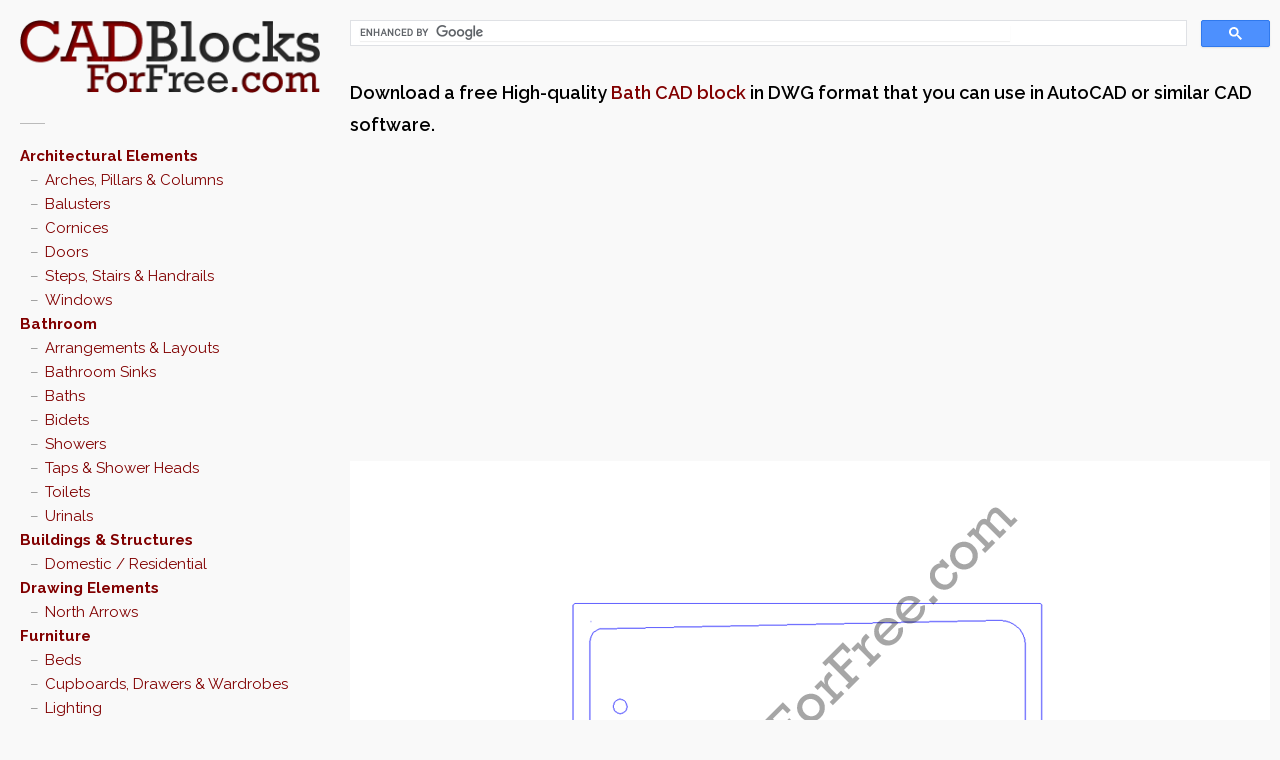

--- FILE ---
content_type: text/html; charset=UTF-8
request_url: https://www.cadblocksforfree.com/bathroom/CADBLOCKSFORFREE0003459/
body_size: 11535
content:

<!DOCTYPE html>

<html lang="en-GB"
	prefix="og: https://ogp.me/ns#" >
<head>
	<meta charset="UTF-8" />
	<meta name="viewport" content="width=device-width, initial-scale=1" />
	
	<link rel="pingback" href="" />
	
		<!-- All in One SEO 4.0.18 -->
		<title>Bath | Free AutoCAD block in DWG</title>
		<link rel="canonical" href="https://www.cadblocksforfree.com/bathroom/CADBLOCKSFORFREE0003459/" />
		<meta property="og:site_name" content="CAD Blocks For Free" />
		<meta property="og:type" content="article" />
		<meta property="og:title" content="Bath | Free AutoCAD block in DWG" />
		<meta property="og:url" content="https://www.cadblocksforfree.com/bathroom/CADBLOCKSFORFREE0003459/" />
		<meta property="og:image" content="https://www.cadblocksforfree.com/wp-content/uploads/CADBLOCKSFORFREE0003459.png" />
		<meta property="og:image:secure_url" content="https://www.cadblocksforfree.com/wp-content/uploads/CADBLOCKSFORFREE0003459.png" />
		<meta property="og:image:width" content="500" />
		<meta property="og:image:height" content="500" />
		<meta property="article:published_time" content="2012-05-12T12:21:13Z" />
		<meta property="article:modified_time" content="2015-12-16T15:14:55Z" />
		<meta property="twitter:card" content="summary" />
		<meta property="twitter:site" content="@CADBlcksForFree" />
		<meta property="twitter:domain" content="www.cadblocksforfree.com" />
		<meta property="twitter:title" content="Bath | Free AutoCAD block in DWG" />
		<meta property="twitter:image" content="https://www.cadblocksforfree.com/wp-content/uploads/CADBLOCKSFORFREE0003459.png" />
		<!-- All in One SEO -->

<link rel='dns-prefetch' href='//ajax.googleapis.com' />
<link rel='dns-prefetch' href='//fonts.googleapis.com' />
<link rel='dns-prefetch' href='//stackpath.bootstrapcdn.com' />
<link rel="alternate" title="oEmbed (JSON)" type="application/json+oembed" href="https://www.cadblocksforfree.com/wp-json/oembed/1.0/embed?url=https%3A%2F%2Fwww.cadblocksforfree.com%2Fbathroom%2FCADBLOCKSFORFREE0003459%2F" />
<link rel="alternate" title="oEmbed (XML)" type="text/xml+oembed" href="https://www.cadblocksforfree.com/wp-json/oembed/1.0/embed?url=https%3A%2F%2Fwww.cadblocksforfree.com%2Fbathroom%2FCADBLOCKSFORFREE0003459%2F&#038;format=xml" />
<style id='wp-img-auto-sizes-contain-inline-css' type='text/css'>
img:is([sizes=auto i],[sizes^="auto," i]){contain-intrinsic-size:3000px 1500px}
/*# sourceURL=wp-img-auto-sizes-contain-inline-css */
</style>
<link rel='stylesheet' id='dlm-frontend-css' href='https://www.cadblocksforfree.com/wp-content/plugins/download-monitor/assets/css/frontend.css?ver=6.9' type='text/css' media='all' />
<link rel='stylesheet' id='style-css' href='https://www.cadblocksforfree.com/wp-content/themes/wpex-pronto/style.css?ver=6.9' type='text/css' media='all' />
<link rel='stylesheet' id='raleway-google-font-css' href='https://fonts.googleapis.com/css?family=Raleway%3A400%2C300%2C500%2C600%2C700&#038;ver=6.9' type='text/css' media='all' />
<link rel='stylesheet' id='font-awesome-css' href='https://stackpath.bootstrapcdn.com/font-awesome/4.7.0/css/font-awesome.min.css?ver=6.9' type='text/css' media='all' />
<script type="text/javascript" src="//ajax.googleapis.com/ajax/libs/jquery/3.7.1/jquery.min.js?ver=3.7.1" id="jquery-js"></script>
<link rel="https://api.w.org/" href="https://www.cadblocksforfree.com/wp-json/" /><link rel="alternate" title="JSON" type="application/json" href="https://www.cadblocksforfree.com/wp-json/wp/v2/posts/36617" /><link rel='shortlink' href='https://www.cadblocksforfree.com/?p=36617' />
<!-- Google tag (gtag.js) -->
<script async src="https://www.googletagmanager.com/gtag/js?id=G-128VVWZP67"></script>
<script>
  window.dataLayer = window.dataLayer || [];
  function gtag(){dataLayer.push(arguments);}
  gtag('js', new Date());

  gtag('config', 'G-128VVWZP67');
</script><!--[if IE]><link rel="stylesheet" type="text/css" href="https://www.cadblocksforfree.com/wp-content/themes/wpex-pronto/css/ie.css" media="screen" /><![endif]--><!--[if IE 8]><link rel="stylesheet" type="text/css" href="https://www.cadblocksforfree.com/wp-content/themes/wpex-pronto/css/ancient-ie.css" media="screen" /><![endif]--><!--[if lt IE 9]><script src="http://html5shim.googlecode.com/svn/trunk/html5.js"></script><script src="http://css3-mediaqueries-js.googlecode.com/svn/trunk/css3-mediaqueries.js"></script><![endif]--><link rel="icon" href="https://www.cadblocksforfree.com/wp-content/uploads/apple-touch-icon-114x114.png" sizes="32x32" />
<link rel="icon" href="https://www.cadblocksforfree.com/wp-content/uploads/apple-touch-icon-114x114.png" sizes="192x192" />
<link rel="apple-touch-icon" href="https://www.cadblocksforfree.com/wp-content/uploads/apple-touch-icon-114x114.png" />
<meta name="msapplication-TileImage" content="https://www.cadblocksforfree.com/wp-content/uploads/apple-touch-icon-114x114.png" />
		<style type="text/css" id="wp-custom-css">
			

/* CORE */
.clearfix:after {
	visibility: hidden;
	display: block;
	font-size: 0;
	content: " ";
	clear: both;
	height: 0;
}

.clearfix {
	display: inline-block;
}

/* start commented backslash hack */
* html .clearfix {
	height: 1%;
}

.clearfix {
	display: block;
}

/* close commented backslash hack */
/* TAG CLOUD */
.tagcloud a {
	background: #990000;
}

/* SIDEBAR */
header#masthead {
	margin: 0;
}

.sidebar-box {
	margin-bottom: 0;
}

.sidebar-box:before {
	background: 0;
	margin: 30px 0 0;
}

/* PAGE: HOME PAGE */
.loop-entry-img-link > img {
	width: 75%;
	margin: auto;
}

/* PAGE: POST */
#post-thumbnail {
	background-color: #FFFFFF;
}

#post-thumbnail img {
	/* width: 100%; */
	/* max-width: none; */
	height: auto;
	display: block;
	margin: auto;
}

.post-tags a {
	color: #810000;
	display: inline-block;
	float: none;
	margin: 0;
	background: 0;
	border: 0;
/*line-height: 1.4em;*/
/* width: auto; */
	font-size: 110%;
	padding: 0;
	border-radius: 0;
	box-shadow: none;
	text-transform: uppercase;
}

.single-nav a {
	font-family: 'Helvetica Neue', Arial, Helvetica, sans-serif !important;
	color: #444;
	font-size: 11px;
	font-weight: bold;
	line-height: 1.4em;
	padding: 6px 10px;
	width: auto;
}

.single-nav-left.col, .single-nav-right.col {
	margin: 0;
}

.single-nav-left, .single-nav-right {
	display: block;
	background: #F5F5F5;
	background: -webkit-gradient(linear,left bottom,left top,from(#F5F5F5),to(#FFF)), #FFF;
	background: -moz-linear-gradient(90deg,#F5F5F5 0%,#FFF 100%), #FFF;
	border: 1px solid #bbb;
	padding: 6px 10px;
	width: auto;
	border-radius: 3px;
	box-shadow: 0 1px 2px rgba(0,0,0,0.1);
}

.single-meta a {
	color: #810000;
}

.single-meta a:visited {
	color: #810000;
}

/* MOBILE */
#toggle-btn {
	background-color: #990000;
}

/* CUSTOM */
.cbff-explainer {
	font-weight: 600;
	font-size: 1.25em;
}

.download-button small, .download-button {
    word-break: break-all;
}

.info-box {
  width: 100%;
  color: #666;
  background: #ffffff;
  border: 1px solid #ddd;
  display: block;
  margin: 20px 0;
	padding: 0;
}

.info-box h1 {
	margin-top: 10px;
	padding: 0 10px;
}

.info-box p {
	padding: 0 10px;
}

.info-box a {
  text-decoration: underline;	
}
		</style>
			
<script async src="//pagead2.googlesyndication.com/pagead/js/adsbygoogle.js"></script>
<script>
  (adsbygoogle = window.adsbygoogle || []).push({
    google_ad_client: "ca-pub-5629769610382312",
    enable_page_level_ads: true
  });
</script> 
	


<!-- InMobi Choice. Consent Manager Tag v3.0 (for TCF 2.2) -->
<script type="text/javascript" async=true>
(function() {
  var host = window.location.hostname;
  var element = document.createElement('script');
  var firstScript = document.getElementsByTagName('script')[0];
  var url = 'https://cmp.inmobi.com'
    .concat('/choice/', 'bBeZ8fw7gQWcs', '/', host, '/choice.js?tag_version=V3');
  var uspTries = 0;
  var uspTriesLimit = 3;
  element.async = true;
  element.type = 'text/javascript';
  element.src = url;

  firstScript.parentNode.insertBefore(element, firstScript);

  function makeStub() {
    var TCF_LOCATOR_NAME = '__tcfapiLocator';
    var queue = [];
    var win = window;
    var cmpFrame;

    function addFrame() {
      var doc = win.document;
      var otherCMP = !!(win.frames[TCF_LOCATOR_NAME]);

      if (!otherCMP) {
        if (doc.body) {
          var iframe = doc.createElement('iframe');

          iframe.style.cssText = 'display:none';
          iframe.name = TCF_LOCATOR_NAME;
          doc.body.appendChild(iframe);
        } else {
          setTimeout(addFrame, 5);
        }
      }
      return !otherCMP;
    }

    function tcfAPIHandler() {
      var gdprApplies;
      var args = arguments;

      if (!args.length) {
        return queue;
      } else if (args[0] === 'setGdprApplies') {
        if (
          args.length > 3 &&
          args[2] === 2 &&
          typeof args[3] === 'boolean'
        ) {
          gdprApplies = args[3];
          if (typeof args[2] === 'function') {
            args[2]('set', true);
          }
        }
      } else if (args[0] === 'ping') {
        var retr = {
          gdprApplies: gdprApplies,
          cmpLoaded: false,
          cmpStatus: 'stub'
        };

        if (typeof args[2] === 'function') {
          args[2](retr);
        }
      } else {
        if(args[0] === 'init' && typeof args[3] === 'object') {
          args[3] = Object.assign(args[3], { tag_version: 'V3' });
        }
        queue.push(args);
      }
    }

    function postMessageEventHandler(event) {
      var msgIsString = typeof event.data === 'string';
      var json = {};

      try {
        if (msgIsString) {
          json = JSON.parse(event.data);
        } else {
          json = event.data;
        }
      } catch (ignore) {}

      var payload = json.__tcfapiCall;

      if (payload) {
        window.__tcfapi(
          payload.command,
          payload.version,
          function(retValue, success) {
            var returnMsg = {
              __tcfapiReturn: {
                returnValue: retValue,
                success: success,
                callId: payload.callId
              }
            };
            if (msgIsString) {
              returnMsg = JSON.stringify(returnMsg);
            }
            if (event && event.source && event.source.postMessage) {
              event.source.postMessage(returnMsg, '*');
            }
          },
          payload.parameter
        );
      }
    }

    while (win) {
      try {
        if (win.frames[TCF_LOCATOR_NAME]) {
          cmpFrame = win;
          break;
        }
      } catch (ignore) {}

      if (win === window.top) {
        break;
      }
      win = win.parent;
    }
    if (!cmpFrame) {
      addFrame();
      win.__tcfapi = tcfAPIHandler;
      win.addEventListener('message', postMessageEventHandler, false);
    }
  };

  makeStub();

  function makeGppStub() {
    const CMP_ID = 10;
    const SUPPORTED_APIS = [
      '2:tcfeuv2',
      '6:uspv1',
      '7:usnatv1',
      '8:usca',
      '9:usvav1',
      '10:uscov1',
      '11:usutv1',
      '12:usctv1'
    ];

    window.__gpp_addFrame = function (n) {
      if (!window.frames[n]) {
        if (document.body) {
          var i = document.createElement("iframe");
          i.style.cssText = "display:none";
          i.name = n;
          document.body.appendChild(i);
        } else {
          window.setTimeout(window.__gpp_addFrame, 10, n);
        }
      }
    };
    window.__gpp_stub = function () {
      var b = arguments;
      __gpp.queue = __gpp.queue || [];
      __gpp.events = __gpp.events || [];

      if (!b.length || (b.length == 1 && b[0] == "queue")) {
        return __gpp.queue;
      }

      if (b.length == 1 && b[0] == "events") {
        return __gpp.events;
      }

      var cmd = b[0];
      var clb = b.length > 1 ? b[1] : null;
      var par = b.length > 2 ? b[2] : null;
      if (cmd === "ping") {
        clb(
          {
            gppVersion: "1.1", // must be “Version.Subversion”, current: “1.1”
            cmpStatus: "stub", // possible values: stub, loading, loaded, error
            cmpDisplayStatus: "hidden", // possible values: hidden, visible, disabled
            signalStatus: "not ready", // possible values: not ready, ready
            supportedAPIs: SUPPORTED_APIS, // list of supported APIs
            cmpId: CMP_ID, // IAB assigned CMP ID, may be 0 during stub/loading
            sectionList: [],
            applicableSections: [-1],
            gppString: "",
            parsedSections: {},
          },
          true
        );
      } else if (cmd === "addEventListener") {
        if (!("lastId" in __gpp)) {
          __gpp.lastId = 0;
        }
        __gpp.lastId++;
        var lnr = __gpp.lastId;
        __gpp.events.push({
          id: lnr,
          callback: clb,
          parameter: par,
        });
        clb(
          {
            eventName: "listenerRegistered",
            listenerId: lnr, // Registered ID of the listener
            data: true, // positive signal
            pingData: {
              gppVersion: "1.1", // must be “Version.Subversion”, current: “1.1”
              cmpStatus: "stub", // possible values: stub, loading, loaded, error
              cmpDisplayStatus: "hidden", // possible values: hidden, visible, disabled
              signalStatus: "not ready", // possible values: not ready, ready
              supportedAPIs: SUPPORTED_APIS, // list of supported APIs
              cmpId: CMP_ID, // list of supported APIs
              sectionList: [],
              applicableSections: [-1],
              gppString: "",
              parsedSections: {},
            },
          },
          true
        );
      } else if (cmd === "removeEventListener") {
        var success = false;
        for (var i = 0; i < __gpp.events.length; i++) {
          if (__gpp.events[i].id == par) {
            __gpp.events.splice(i, 1);
            success = true;
            break;
          }
        }
        clb(
          {
            eventName: "listenerRemoved",
            listenerId: par, // Registered ID of the listener
            data: success, // status info
            pingData: {
              gppVersion: "1.1", // must be “Version.Subversion”, current: “1.1”
              cmpStatus: "stub", // possible values: stub, loading, loaded, error
              cmpDisplayStatus: "hidden", // possible values: hidden, visible, disabled
              signalStatus: "not ready", // possible values: not ready, ready
              supportedAPIs: SUPPORTED_APIS, // list of supported APIs
              cmpId: CMP_ID, // CMP ID
              sectionList: [],
              applicableSections: [-1],
              gppString: "",
              parsedSections: {},
            },
          },
          true
        );
      } else if (cmd === "hasSection") {
        clb(false, true);
      } else if (cmd === "getSection" || cmd === "getField") {
        clb(null, true);
      }
      //queue all other commands
      else {
        __gpp.queue.push([].slice.apply(b));
      }
    };
    window.__gpp_msghandler = function (event) {
      var msgIsString = typeof event.data === "string";
      try {
        var json = msgIsString ? JSON.parse(event.data) : event.data;
      } catch (e) {
        var json = null;
      }
      if (typeof json === "object" && json !== null && "__gppCall" in json) {
        var i = json.__gppCall;
        window.__gpp(
          i.command,
          function (retValue, success) {
            var returnMsg = {
              __gppReturn: {
                returnValue: retValue,
                success: success,
                callId: i.callId,
              },
            };
            event.source.postMessage(msgIsString ? JSON.stringify(returnMsg) : returnMsg, "*");
          },
          "parameter" in i ? i.parameter : null,
          "version" in i ? i.version : "1.1"
        );
      }
    };
    if (!("__gpp" in window) || typeof window.__gpp !== "function") {
      window.__gpp = window.__gpp_stub;
      window.addEventListener("message", window.__gpp_msghandler, false);
      window.__gpp_addFrame("__gppLocator");
    }
  };

  makeGppStub();

  var uspStubFunction = function() {
    var arg = arguments;
    if (typeof window.__uspapi !== uspStubFunction) {
      setTimeout(function() {
        if (typeof window.__uspapi !== 'undefined') {
          window.__uspapi.apply(window.__uspapi, arg);
        }
      }, 500);
    }
  };

  var checkIfUspIsReady = function() {
    uspTries++;
    if (window.__uspapi === uspStubFunction && uspTries < uspTriesLimit) {
      console.warn('USP is not accessible');
    } else {
      clearInterval(uspInterval);
    }
  };

  if (typeof window.__uspapi === 'undefined') {
    window.__uspapi = uspStubFunction;
    var uspInterval = setInterval(checkIfUspIsReady, 6000);
  }
})();
</script>
<!-- End InMobi Choice. Consent Manager Tag v3.0 (for TCF 2.2) -->



<script async="async" src="//cdn.orangeclickmedia.com/tech/libs/ocm_iab_compliance.js"></script>
<script data-cmp-src="//cdn.orangeclickmedia.com/tech/cadblocksforfree.com/ocm.js" async="async"></script>
<script async="async" data-cmp-src="//securepubads.g.doubleclick.net/tag/js/gpt.js"></script>
<script>
  var googletag = googletag || {};
  googletag.cmd = googletag.cmd || [];
</script>

<script>
  googletag.cmd.push(function() {
  	
	var article = googletag.sizeMapping()
    .addSize([0, 0], [[300, 600],[300, 250]])
    .addSize([340,0], [[300, 600],[336, 280],[300, 250]])
    .addSize([768, 0], [[336, 280],[300, 250]])
    .addSize([1024, 0],[[336, 280],[300, 250]])
    .build();
	
	googletag.defineSlot('/75351959,22671045682/cadblocksforfree.com/article1', [[300,600],[336,280],[300,250]], 'article1').defineSizeMapping(article).addService(googletag.pubads());
	googletag.defineSlot('/75351959,22671045682/cadblocksforfree.com/article2', [[300,600],[336,280],[300,250]], 'article2').defineSizeMapping(article).addService(googletag.pubads());
	
	googletag.pubads().collapseEmptyDivs();
	googletag.pubads().setCentering(true);
	googletag.pubads().disableInitialLoad();
	googletag.pubads().enableSingleRequest();
    googletag.enableServices();
	
  });
</script>

    
    

    
</head>
<!-- Begin Body -->
<body class="wp-singular post-template-default single single-post postid-36617 single-format-standard wp-theme-wpex-pronto body">

	<div id="wrap" class="container clr">
		<div class="container-left clr">
		<header id="masthead" class="site-header clr" role="banner">
			<div class="logo">
									<a href="https://www.cadblocksforfree.com/" title="CAD Blocks For Free" rel="home"><img src="https://www.cadblocksforfree.com/wp-content/uploads/CAD-Blocks-for-Free-logo.png" alt="" /></a>
							</div><!-- .logo -->
		</header><!-- .header -->
		<a href="javascript: void(0)" id="toggle-btn"><i class="fa fa-bars"></i></a>
		<div id="toggle-wrap" class="clr">
			<div id="navbar" class="navbar clr">
				<nav id="site-navigation" class="navigation main-navigation clr" role="navigation">
					<div class="menu-tieredcategories-container"><ul id="menu-tieredcategories" class="nav-menu dropdown-menu"><li id="menu-item-43692" class="menu-item menu-item-type-taxonomy menu-item-object-category menu-item-has-children menu-item-43692"><a href="https://www.cadblocksforfree.com/category/architectural-elements/">Architectural Elements</a>
<ul class="sub-menu">
	<li id="menu-item-43693" class="menu-item menu-item-type-taxonomy menu-item-object-category menu-item-43693"><a href="https://www.cadblocksforfree.com/category/architectural-elements/arches-pillars-and-columns/">Arches, Pillars &#038; Columns</a></li>
	<li id="menu-item-43694" class="menu-item menu-item-type-taxonomy menu-item-object-category menu-item-43694"><a href="https://www.cadblocksforfree.com/category/architectural-elements/balusters/">Balusters</a></li>
	<li id="menu-item-43695" class="menu-item menu-item-type-taxonomy menu-item-object-category menu-item-43695"><a href="https://www.cadblocksforfree.com/category/architectural-elements/cornices/">Cornices</a></li>
	<li id="menu-item-43696" class="menu-item menu-item-type-taxonomy menu-item-object-category menu-item-43696"><a href="https://www.cadblocksforfree.com/category/architectural-elements/doors/">Doors</a></li>
	<li id="menu-item-43731" class="menu-item menu-item-type-taxonomy menu-item-object-category menu-item-43731"><a href="https://www.cadblocksforfree.com/category/architectural-elements/steps-stairs-and-handrails/">Steps, Stairs &#038; Handrails</a></li>
	<li id="menu-item-43732" class="menu-item menu-item-type-taxonomy menu-item-object-category menu-item-43732"><a href="https://www.cadblocksforfree.com/category/architectural-elements/windows/">Windows</a></li>
</ul>
</li>
<li id="menu-item-43697" class="menu-item menu-item-type-taxonomy menu-item-object-category current-post-ancestor current-menu-parent current-post-parent menu-item-has-children menu-item-43697"><a href="https://www.cadblocksforfree.com/category/bathroom/">Bathroom</a>
<ul class="sub-menu">
	<li id="menu-item-43698" class="menu-item menu-item-type-taxonomy menu-item-object-category menu-item-43698"><a href="https://www.cadblocksforfree.com/category/bathroom/arrangements-and-layouts/">Arrangements &#038; Layouts</a></li>
	<li id="menu-item-43699" class="menu-item menu-item-type-taxonomy menu-item-object-category menu-item-43699"><a href="https://www.cadblocksforfree.com/category/bathroom/bathroom-sinks/">Bathroom Sinks</a></li>
	<li id="menu-item-43700" class="menu-item menu-item-type-taxonomy menu-item-object-category current-post-ancestor current-menu-parent current-post-parent menu-item-43700"><a href="https://www.cadblocksforfree.com/category/bathroom/baths/">Baths</a></li>
	<li id="menu-item-43701" class="menu-item menu-item-type-taxonomy menu-item-object-category menu-item-43701"><a href="https://www.cadblocksforfree.com/category/bathroom/bidets/">Bidets</a></li>
	<li id="menu-item-43733" class="menu-item menu-item-type-taxonomy menu-item-object-category menu-item-43733"><a href="https://www.cadblocksforfree.com/category/bathroom/showers/">Showers</a></li>
	<li id="menu-item-43734" class="menu-item menu-item-type-taxonomy menu-item-object-category menu-item-43734"><a href="https://www.cadblocksforfree.com/category/bathroom/taps-and-shower-heads/">Taps &#038; Shower Heads</a></li>
	<li id="menu-item-43735" class="menu-item menu-item-type-taxonomy menu-item-object-category menu-item-43735"><a href="https://www.cadblocksforfree.com/category/bathroom/toilets/">Toilets</a></li>
	<li id="menu-item-43736" class="menu-item menu-item-type-taxonomy menu-item-object-category menu-item-43736"><a href="https://www.cadblocksforfree.com/category/bathroom/urinals/">Urinals</a></li>
</ul>
</li>
<li id="menu-item-43702" class="menu-item menu-item-type-taxonomy menu-item-object-category menu-item-has-children menu-item-43702"><a href="https://www.cadblocksforfree.com/category/buildings-and-structures/">Buildings &#038; Structures</a>
<ul class="sub-menu">
	<li id="menu-item-43703" class="menu-item menu-item-type-taxonomy menu-item-object-category menu-item-43703"><a href="https://www.cadblocksforfree.com/category/buildings-and-structures/domestic-residential/">Domestic / Residential</a></li>
</ul>
</li>
<li id="menu-item-43704" class="menu-item menu-item-type-taxonomy menu-item-object-category menu-item-has-children menu-item-43704"><a href="https://www.cadblocksforfree.com/category/drawing-elements/">Drawing Elements</a>
<ul class="sub-menu">
	<li id="menu-item-43705" class="menu-item menu-item-type-taxonomy menu-item-object-category menu-item-43705"><a href="https://www.cadblocksforfree.com/category/drawing-elements/north-arrows/">North Arrows</a></li>
</ul>
</li>
<li id="menu-item-43706" class="menu-item menu-item-type-taxonomy menu-item-object-category menu-item-has-children menu-item-43706"><a href="https://www.cadblocksforfree.com/category/furniture/">Furniture</a>
<ul class="sub-menu">
	<li id="menu-item-43707" class="menu-item menu-item-type-taxonomy menu-item-object-category menu-item-43707"><a href="https://www.cadblocksforfree.com/category/furniture/beds/">Beds</a></li>
	<li id="menu-item-43708" class="menu-item menu-item-type-taxonomy menu-item-object-category menu-item-43708"><a href="https://www.cadblocksforfree.com/category/furniture/cupboards-drawers-and-wardrobes/">Cupboards, Drawers &#038; Wardrobes</a></li>
	<li id="menu-item-43709" class="menu-item menu-item-type-taxonomy menu-item-object-category menu-item-43709"><a href="https://www.cadblocksforfree.com/category/furniture/lighting/">Lighting</a></li>
	<li id="menu-item-43737" class="menu-item menu-item-type-taxonomy menu-item-object-category menu-item-43737"><a href="https://www.cadblocksforfree.com/category/furniture/rugs-and-carpeting/">Rugs &#038; Carpeting</a></li>
	<li id="menu-item-43738" class="menu-item menu-item-type-taxonomy menu-item-object-category menu-item-43738"><a href="https://www.cadblocksforfree.com/category/furniture/seating/">Seating</a></li>
	<li id="menu-item-43739" class="menu-item menu-item-type-taxonomy menu-item-object-category menu-item-43739"><a href="https://www.cadblocksforfree.com/category/furniture/shelving/">Shelving</a></li>
	<li id="menu-item-43740" class="menu-item menu-item-type-taxonomy menu-item-object-category menu-item-43740"><a href="https://www.cadblocksforfree.com/category/furniture/tables/">Tables</a></li>
	<li id="menu-item-43741" class="menu-item menu-item-type-taxonomy menu-item-object-category menu-item-43741"><a href="https://www.cadblocksforfree.com/category/furniture/tables-and-desks-with-seating/">Tables &#038; Desks with Seating</a></li>
</ul>
</li>
<li id="menu-item-43710" class="menu-item menu-item-type-taxonomy menu-item-object-category menu-item-has-children menu-item-43710"><a href="https://www.cadblocksforfree.com/category/kitchen-and-utility-room/">Kitchen &#038; Utility Room</a>
<ul class="sub-menu">
	<li id="menu-item-43711" class="menu-item menu-item-type-taxonomy menu-item-object-category menu-item-43711"><a href="https://www.cadblocksforfree.com/category/kitchen-and-utility-room/kitchen-appliances/">Kitchen Appliances</a></li>
	<li id="menu-item-43712" class="menu-item menu-item-type-taxonomy menu-item-object-category menu-item-43712"><a href="https://www.cadblocksforfree.com/category/kitchen-and-utility-room/kitchensinks/">Kitchen Sinks</a></li>
	<li id="menu-item-43742" class="menu-item menu-item-type-taxonomy menu-item-object-category menu-item-43742"><a href="https://www.cadblocksforfree.com/category/kitchen-and-utility-room/taps-faucets/">Taps / Faucets</a></li>
</ul>
</li>
<li id="menu-item-43713" class="menu-item menu-item-type-taxonomy menu-item-object-category menu-item-has-children menu-item-43713"><a href="https://www.cadblocksforfree.com/category/landscaping-and-garden/">Landscaping &#038; Garden</a>
<ul class="sub-menu">
	<li id="menu-item-43714" class="menu-item menu-item-type-taxonomy menu-item-object-category menu-item-43714"><a href="https://www.cadblocksforfree.com/category/landscaping-and-garden/fences-gates-and-walls/">Fences, Gates &#038; Walls</a></li>
	<li id="menu-item-43715" class="menu-item menu-item-type-taxonomy menu-item-object-category menu-item-43715"><a href="https://www.cadblocksforfree.com/category/landscaping-and-garden/garden-ornaments/">Garden Ornaments</a></li>
	<li id="menu-item-43716" class="menu-item menu-item-type-taxonomy menu-item-object-category menu-item-43716"><a href="https://www.cadblocksforfree.com/category/landscaping-and-garden/gate-wall-finials/">Gate / Wall Finials</a></li>
	<li id="menu-item-43743" class="menu-item menu-item-type-taxonomy menu-item-object-category menu-item-43743"><a href="https://www.cadblocksforfree.com/category/landscaping-and-garden/trees-shrubs-plants-and-flowers/">Trees, Shrubs, Plants &#038; Flowers</a></li>
</ul>
</li>
<li id="menu-item-43717" class="menu-item menu-item-type-taxonomy menu-item-object-category menu-item-has-children menu-item-43717"><a href="https://www.cadblocksforfree.com/category/people-and-animals/">People &#038; Animals</a>
<ul class="sub-menu">
	<li id="menu-item-43718" class="menu-item menu-item-type-taxonomy menu-item-object-category menu-item-43718"><a href="https://www.cadblocksforfree.com/category/people-and-animals/animals/">Animals</a></li>
	<li id="menu-item-43719" class="menu-item menu-item-type-taxonomy menu-item-object-category menu-item-43719"><a href="https://www.cadblocksforfree.com/category/people-and-animals/famous-faces/">Famous Faces</a></li>
	<li id="menu-item-43720" class="menu-item menu-item-type-taxonomy menu-item-object-category menu-item-43720"><a href="https://www.cadblocksforfree.com/category/people-and-animals/people/">People</a></li>
</ul>
</li>
<li id="menu-item-43721" class="menu-item menu-item-type-taxonomy menu-item-object-category menu-item-has-children menu-item-43721"><a href="https://www.cadblocksforfree.com/category/roads-and-highways/">Roads &#038; Highways</a>
<ul class="sub-menu">
	<li id="menu-item-43722" class="menu-item menu-item-type-taxonomy menu-item-object-category menu-item-43722"><a href="https://www.cadblocksforfree.com/category/roads-and-highways/road-signs-uk/">Road Signs (UK)</a></li>
</ul>
</li>
<li id="menu-item-43723" class="menu-item menu-item-type-taxonomy menu-item-object-category menu-item-has-children menu-item-43723"><a href="https://www.cadblocksforfree.com/category/sports-and-recreation/">Sports &#038; Recreation</a>
<ul class="sub-menu">
	<li id="menu-item-43744" class="menu-item menu-item-type-taxonomy menu-item-object-category menu-item-43744"><a href="https://www.cadblocksforfree.com/category/sports-and-recreation/10-pin-bowling/">10-Pin Bowling</a></li>
	<li id="menu-item-43745" class="menu-item menu-item-type-taxonomy menu-item-object-category menu-item-43745"><a href="https://www.cadblocksforfree.com/category/sports-and-recreation/air-hockey/">Air Hockey</a></li>
	<li id="menu-item-43746" class="menu-item menu-item-type-taxonomy menu-item-object-category menu-item-43746"><a href="https://www.cadblocksforfree.com/category/sports-and-recreation/athletics/">Athletics</a></li>
	<li id="menu-item-43747" class="menu-item menu-item-type-taxonomy menu-item-object-category menu-item-43747"><a href="https://www.cadblocksforfree.com/category/sports-and-recreation/badminton/">Badminton</a></li>
	<li id="menu-item-43748" class="menu-item menu-item-type-taxonomy menu-item-object-category menu-item-43748"><a href="https://www.cadblocksforfree.com/category/sports-and-recreation/baseball/">Baseball</a></li>
	<li id="menu-item-43749" class="menu-item menu-item-type-taxonomy menu-item-object-category menu-item-43749"><a href="https://www.cadblocksforfree.com/category/sports-and-recreation/basketball/">Basketball</a></li>
	<li id="menu-item-43750" class="menu-item menu-item-type-taxonomy menu-item-object-category menu-item-43750"><a href="https://www.cadblocksforfree.com/category/sports-and-recreation/beach-volleyball/">Beach Volleyball</a></li>
	<li id="menu-item-43751" class="menu-item menu-item-type-taxonomy menu-item-object-category menu-item-43751"><a href="https://www.cadblocksforfree.com/category/sports-and-recreation/books/">Books</a></li>
	<li id="menu-item-43752" class="menu-item menu-item-type-taxonomy menu-item-object-category menu-item-43752"><a href="https://www.cadblocksforfree.com/category/sports-and-recreation/football-american/">Football (American)</a></li>
	<li id="menu-item-43753" class="menu-item menu-item-type-taxonomy menu-item-object-category menu-item-43753"><a href="https://www.cadblocksforfree.com/category/sports-and-recreation/football-soccer/">Football (Soccer)</a></li>
	<li id="menu-item-43754" class="menu-item menu-item-type-taxonomy menu-item-object-category menu-item-43754"><a href="https://www.cadblocksforfree.com/category/sports-and-recreation/gym-equipment/">Gym Equipment</a></li>
	<li id="menu-item-43755" class="menu-item menu-item-type-taxonomy menu-item-object-category menu-item-43755"><a href="https://www.cadblocksforfree.com/category/sports-and-recreation/hockey/">Hockey</a></li>
	<li id="menu-item-43756" class="menu-item menu-item-type-taxonomy menu-item-object-category menu-item-43756"><a href="https://www.cadblocksforfree.com/category/sports-and-recreation/netball/">Netball</a></li>
	<li id="menu-item-43724" class="menu-item menu-item-type-taxonomy menu-item-object-category menu-item-43724"><a href="https://www.cadblocksforfree.com/category/sports-and-recreation/swimming-pools/">Swimming Pools</a></li>
</ul>
</li>
<li id="menu-item-43725" class="menu-item menu-item-type-taxonomy menu-item-object-category menu-item-has-children menu-item-43725"><a href="https://www.cadblocksforfree.com/category/structural-elements/">Structural Elements</a>
<ul class="sub-menu">
	<li id="menu-item-43726" class="menu-item menu-item-type-taxonomy menu-item-object-category menu-item-43726"><a href="https://www.cadblocksforfree.com/category/structural-elements/structural-steel/">Structural Steel</a></li>
</ul>
</li>
<li id="menu-item-43727" class="menu-item menu-item-type-taxonomy menu-item-object-category menu-item-has-children menu-item-43727"><a href="https://www.cadblocksforfree.com/category/transportation/">Transportation</a>
<ul class="sub-menu">
	<li id="menu-item-43757" class="menu-item menu-item-type-taxonomy menu-item-object-category menu-item-43757"><a href="https://www.cadblocksforfree.com/category/transportation/aircraft/">Aircraft</a></li>
	<li id="menu-item-43758" class="menu-item menu-item-type-taxonomy menu-item-object-category menu-item-43758"><a href="https://www.cadblocksforfree.com/category/transportation/bicycles-and-motorcycles/">Bicycles &#038; Motorcycles</a></li>
	<li id="menu-item-43759" class="menu-item menu-item-type-taxonomy menu-item-object-category menu-item-43759"><a href="https://www.cadblocksforfree.com/category/transportation/boats-and-watercraft/">Boats &#038; Watercraft</a></li>
	<li id="menu-item-43760" class="menu-item menu-item-type-taxonomy menu-item-object-category menu-item-43760"><a href="https://www.cadblocksforfree.com/category/transportation/buses-and-coaches/">Buses &#038; Coaches</a></li>
	<li id="menu-item-43761" class="menu-item menu-item-type-taxonomy menu-item-object-category menu-item-43761"><a href="https://www.cadblocksforfree.com/category/transportation/car/">Car</a></li>
	<li id="menu-item-43762" class="menu-item menu-item-type-taxonomy menu-item-object-category menu-item-43762"><a href="https://www.cadblocksforfree.com/category/transportation/construction-and-utility-plant-and-vehicles/">Construction &#038; Utility: Plant &#038; Vehicles</a></li>
	<li id="menu-item-43728" class="menu-item menu-item-type-taxonomy menu-item-object-category menu-item-43728"><a href="https://www.cadblocksforfree.com/category/transportation/suvs-and-4wds/">SUVs &#038; 4WDs</a></li>
	<li id="menu-item-43729" class="menu-item menu-item-type-taxonomy menu-item-object-category menu-item-43729"><a href="https://www.cadblocksforfree.com/category/transportation/trucks-lorries/">Trucks / Lorries</a></li>
	<li id="menu-item-43730" class="menu-item menu-item-type-taxonomy menu-item-object-category menu-item-43730"><a href="https://www.cadblocksforfree.com/category/transportation/vans-and-pickups/">Vans &#038; Pick-Ups</a></li>
</ul>
</li>
</ul></div>				</nav><!-- #site-navigation -->
			</div><!-- #navbar -->
					</div><!--#toogle-wrap -->
	</div><!-- .left-container clr -->
	<div id="main" class="container-right site-main row clr fitvids">
	
	<div style="margin: 0 0 20px 0;">
	<script async src='https://cse.google.com/cse.js?cx=partner-pub-5629769610382312:1858026948'></script><div class="gcse-searchbox-only"></div>
	</div>

    
    <h2>
    Download a free High-quality <a href="https://www.cadblocksforfree.com/bathroom/CADBLOCKSFORFREE0003459/">Bath CAD block</a> in DWG format that you can use in AutoCAD or similar CAD software.
    </h2>

<div style="margin: 0 0 20px 0;">
  <center>	
  
<script async src="https://pagead2.googlesyndication.com/pagead/js/adsbygoogle.js"></script>
<!-- cadblocks_responsive_LINKS_horizontal_CAD_top-header_replaced -->
<ins class="adsbygoogle"
     style="display:block"
     data-ad-client="ca-pub-5629769610382312"
     data-ad-slot="2412346043"
     data-ad-format="auto"
     data-full-width-responsive="true"></ins>
<script>
     (adsbygoogle = window.adsbygoogle || []).push({});
</script>

  </center>
</div>

					<div id="post-thumbnail" class="clearfix">





<div style="margin: auto;"> 			<img src="https://www.cadblocksforfree.com/wp-content/uploads/CADBLOCKSFORFREE0003459.png" alt="Bath" />
</div>

		</div><!-- #post-thumbnail -->
			<div id="primary" class="content-area clr">
		<div id="content" class="site-content boxed" role="main">
			<header class="post-header" style="text-align: center;">
				<h1 class="post-header-title">Bath</h1>
				<ul class="single-meta clr" style="text-align: center; display: inline-block;">
																<li><i class="fa fa-folder-open"></i><a href="https://www.cadblocksforfree.com/category/bathroom/" rel="category tag">Bathroom</a> / <a href="https://www.cadblocksforfree.com/category/bathroom/baths/" rel="category tag">Baths</a></li>
															
							<!--<div class="post-tags clr">GEOMETRY: <a href="https://www.cadblocksforfree.com/tag/2d-plan/" rel="tag">2D Plan</a></div>-->
				<li>Geometry: <a href="https://www.cadblocksforfree.com/tag/2d-plan/" rel="tag">2D Plan</a></li>			
				</ul><!-- .meta -->
				
<div style="margin: 25px 0;">
  <center>	
  
<script async src="https://pagead2.googlesyndication.com/pagead/js/adsbygoogle.js"></script>
<!-- cadblocks_responsive_square_CAD_middle -->
<ins class="adsbygoogle"
     style="display:block"
     data-ad-client="ca-pub-5629769610382312"
     data-ad-slot="3812368330"
     data-ad-format="auto"
     data-full-width-responsive="true"></ins>
<script>
     (adsbygoogle = window.adsbygoogle || []).push({});
</script>


  </center>
</div>				
                <!-- <div class="meta"></div> -->
			</header><!-- .post-header -->
			<article class="entry clr">
				<p><a class="aligncenter download-button" href="https://www.cadblocksforfree.com/downloads/19003/" rel="nofollow">
		Download &ldquo;CADBLOCKSFORFREE0003459.dwg&rdquo;		<small>CADBLOCKSFORFREE0003459.dwg &ndash; Downloaded 47 times &ndash; 51 KB</small>
	</a></p>

<p>Download a free High-quality <a href="https://www.cadblocksforfree.com/bathroom/CADBLOCKSFORFREE0003459/">Bath CAD block</a> in DWG format in <em>2D Plan</em> view which you can use in AutoCAD or similar CAD software. Below you will find more CAD blocks from the "<a href="https://www.cadblocksforfree.com/category/bathroom/baths/">Baths</a>" category, or you might want to check more designs from the "<a href="https://www.cadblocksforfree.com/category/bathroom/">Bathroom</a>" category.
</p>
<div style="margin: 10px 0;">
  <center>

<!-- /75351959/cadblocksforfree.com/article1 -->
<div id='article1'>
<script>
googletag.cmd.push(function() { googletag.display('article1'); });
</script>
</div>  

  </center>
</div>  
	
    <div id="related_posts"><h2>Related CAD Blocks</h2>
    <ul>
        <li style="display: inline-block; border: 1px solid #ddd; max-width: 230px; margin: 0 16px 16px 0;">
           <div class="relatedthumb">
	        <a href="https://www.cadblocksforfree.com/bathroom/CADBLOCKSFORFREE0001439/" title="Bath"><img fetchpriority="high" decoding="async" width="240" height="240" src="https://www.cadblocksforfree.com/wp-content/uploads/CADBLOCKSFORFREE0001439-240x240.png" class="attachment-thumbnail size-thumbnail wp-post-image" alt="" srcset="https://www.cadblocksforfree.com/wp-content/uploads/CADBLOCKSFORFREE0001439-240x240.png 240w, https://www.cadblocksforfree.com/wp-content/uploads/CADBLOCKSFORFREE0001439-300x300.png 300w, https://www.cadblocksforfree.com/wp-content/uploads/CADBLOCKSFORFREE0001439-230x230.png 230w, https://www.cadblocksforfree.com/wp-content/uploads/CADBLOCKSFORFREE0001439-150x150.png 150w, https://www.cadblocksforfree.com/wp-content/uploads/CADBLOCKSFORFREE0001439.png 500w" sizes="(max-width: 240px) 100vw, 240px" /></a>
       	   </div>
       	   <div style="text-align: center; font-weight: bold;"><a href="https://www.cadblocksforfree.com/bathroom/CADBLOCKSFORFREE0001439/" title="Bath">Bath</a></div>	
        </li>
        <li style="display: inline-block; border: 1px solid #ddd; max-width: 230px; margin: 0 16px 16px 0;">
           <div class="relatedthumb">
	        <a href="https://www.cadblocksforfree.com/bathroom/CADBLOCKSFORFREE0003469/" title="Bath"><img decoding="async" width="240" height="240" src="https://www.cadblocksforfree.com/wp-content/uploads/CADBLOCKSFORFREE0003469-240x240.png" class="attachment-thumbnail size-thumbnail wp-post-image" alt="" srcset="https://www.cadblocksforfree.com/wp-content/uploads/CADBLOCKSFORFREE0003469-240x240.png 240w, https://www.cadblocksforfree.com/wp-content/uploads/CADBLOCKSFORFREE0003469-300x300.png 300w, https://www.cadblocksforfree.com/wp-content/uploads/CADBLOCKSFORFREE0003469-230x230.png 230w, https://www.cadblocksforfree.com/wp-content/uploads/CADBLOCKSFORFREE0003469-150x150.png 150w, https://www.cadblocksforfree.com/wp-content/uploads/CADBLOCKSFORFREE0003469.png 500w" sizes="(max-width: 240px) 100vw, 240px" /></a>
       	   </div>
       	   <div style="text-align: center; font-weight: bold;"><a href="https://www.cadblocksforfree.com/bathroom/CADBLOCKSFORFREE0003469/" title="Bath">Bath</a></div>	
        </li>
        <li style="display: inline-block; border: 1px solid #ddd; max-width: 230px; margin: 0 16px 16px 0;">
           <div class="relatedthumb">
	        <a href="https://www.cadblocksforfree.com/bathroom/CADBLOCKSFORFREE0001438/" title="Bath"><img decoding="async" width="240" height="240" src="https://www.cadblocksforfree.com/wp-content/uploads/CADBLOCKSFORFREE0001438-240x240.png" class="attachment-thumbnail size-thumbnail wp-post-image" alt="" srcset="https://www.cadblocksforfree.com/wp-content/uploads/CADBLOCKSFORFREE0001438-240x240.png 240w, https://www.cadblocksforfree.com/wp-content/uploads/CADBLOCKSFORFREE0001438-300x300.png 300w, https://www.cadblocksforfree.com/wp-content/uploads/CADBLOCKSFORFREE0001438-230x230.png 230w, https://www.cadblocksforfree.com/wp-content/uploads/CADBLOCKSFORFREE0001438-150x150.png 150w, https://www.cadblocksforfree.com/wp-content/uploads/CADBLOCKSFORFREE0001438.png 500w" sizes="(max-width: 240px) 100vw, 240px" /></a>
       	   </div>
       	   <div style="text-align: center; font-weight: bold;"><a href="https://www.cadblocksforfree.com/bathroom/CADBLOCKSFORFREE0001438/" title="Bath">Bath</a></div>	
        </li>
        <li style="display: inline-block; border: 1px solid #ddd; max-width: 230px; margin: 0 16px 16px 0;">
           <div class="relatedthumb">
	        <a href="https://www.cadblocksforfree.com/bathroom/CADBLOCKSFORFREE0001440/" title="Bath"><img loading="lazy" decoding="async" width="240" height="240" src="https://www.cadblocksforfree.com/wp-content/uploads/CADBLOCKSFORFREE0001440-240x240.png" class="attachment-thumbnail size-thumbnail wp-post-image" alt="" srcset="https://www.cadblocksforfree.com/wp-content/uploads/CADBLOCKSFORFREE0001440-240x240.png 240w, https://www.cadblocksforfree.com/wp-content/uploads/CADBLOCKSFORFREE0001440-300x300.png 300w, https://www.cadblocksforfree.com/wp-content/uploads/CADBLOCKSFORFREE0001440-230x230.png 230w, https://www.cadblocksforfree.com/wp-content/uploads/CADBLOCKSFORFREE0001440-150x150.png 150w, https://www.cadblocksforfree.com/wp-content/uploads/CADBLOCKSFORFREE0001440.png 500w" sizes="auto, (max-width: 240px) 100vw, 240px" /></a>
       	   </div>
       	   <div style="text-align: center; font-weight: bold;"><a href="https://www.cadblocksforfree.com/bathroom/CADBLOCKSFORFREE0001440/" title="Bath">Bath</a></div>	
        </li>
        <li style="display: inline-block; border: 1px solid #ddd; max-width: 230px; margin: 0 16px 16px 0;">
           <div class="relatedthumb">
	        <a href="https://www.cadblocksforfree.com/bathroom/CADBLOCKSFORFREE0003398/" title="Bath"><img loading="lazy" decoding="async" width="240" height="240" src="https://www.cadblocksforfree.com/wp-content/uploads/CADBLOCKSFORFREE0003398-240x240.png" class="attachment-thumbnail size-thumbnail wp-post-image" alt="" srcset="https://www.cadblocksforfree.com/wp-content/uploads/CADBLOCKSFORFREE0003398-240x240.png 240w, https://www.cadblocksforfree.com/wp-content/uploads/CADBLOCKSFORFREE0003398-300x300.png 300w, https://www.cadblocksforfree.com/wp-content/uploads/CADBLOCKSFORFREE0003398-230x230.png 230w, https://www.cadblocksforfree.com/wp-content/uploads/CADBLOCKSFORFREE0003398-150x150.png 150w, https://www.cadblocksforfree.com/wp-content/uploads/CADBLOCKSFORFREE0003398.png 500w" sizes="auto, (max-width: 240px) 100vw, 240px" /></a>
       	   </div>
       	   <div style="text-align: center; font-weight: bold;"><a href="https://www.cadblocksforfree.com/bathroom/CADBLOCKSFORFREE0003398/" title="Bath">Bath</a></div>	
        </li>
        <li style="display: inline-block; border: 1px solid #ddd; max-width: 230px; margin: 0 16px 16px 0;">
           <div class="relatedthumb">
	        <a href="https://www.cadblocksforfree.com/bathroom/CADBLOCKSFORFREE0001441/" title="Bath"><img loading="lazy" decoding="async" width="240" height="240" src="https://www.cadblocksforfree.com/wp-content/uploads/CADBLOCKSFORFREE0001441-240x240.png" class="attachment-thumbnail size-thumbnail wp-post-image" alt="" srcset="https://www.cadblocksforfree.com/wp-content/uploads/CADBLOCKSFORFREE0001441-240x240.png 240w, https://www.cadblocksforfree.com/wp-content/uploads/CADBLOCKSFORFREE0001441-300x300.png 300w, https://www.cadblocksforfree.com/wp-content/uploads/CADBLOCKSFORFREE0001441-230x230.png 230w, https://www.cadblocksforfree.com/wp-content/uploads/CADBLOCKSFORFREE0001441-150x150.png 150w, https://www.cadblocksforfree.com/wp-content/uploads/CADBLOCKSFORFREE0001441.png 500w" sizes="auto, (max-width: 240px) 100vw, 240px" /></a>
       	   </div>
       	   <div style="text-align: center; font-weight: bold;"><a href="https://www.cadblocksforfree.com/bathroom/CADBLOCKSFORFREE0001441/" title="Bath">Bath</a></div>	
        </li>
    </ul>
    </div>
<div class="boxpromo">
<a target="_blank" rel="nofollow" href="https://www.cadmode.com/get-guide/?utm_source=cadblocksforfree&utm_medium=referral&utm_campaign=cad-block-book-image"><img loading="lazy" decoding="async" class="alignleft wp-image-43980 size-thumbnail" src="https://www.cadblocksforfree.com/wp-content/uploads/101-cad-exerices-book-cover-161x240.png" alt="" width="161" height="240" srcset="https://www.cadblocksforfree.com/wp-content/uploads/101-cad-exerices-book-cover-161x240.png 161w, https://www.cadblocksforfree.com/wp-content/uploads/101-cad-exerices-book-cover-201x300.png 201w, https://www.cadblocksforfree.com/wp-content/uploads/101-cad-exerices-book-cover-335x500.png 335w, https://www.cadblocksforfree.com/wp-content/uploads/101-cad-exerices-book-cover.png 358w" sizes="auto, (max-width: 161px) 100vw, 161px" /></a>
<h2><a target="_blank" rel="nofollow" href="https://www.cadmode.com/get-guide/?utm_source=cadblocksforfree&utm_medium=referral&utm_campaign=cad-block-h2-title">101 Technical Drawing Exercises to improve your practical CAD skills</a></h2>
This e-book provides the most effective exercises for you to improve your Autocad skills. In no time, you will:
<ul>
<li>Increase your CAD proficiency</li>
<li>Increase your confidence working with your preferred software</li>
<li>Increase your technical speed</li>
</ul>
<a target="_blank" rel="nofollow" href="https://www.cadmode.com/get-guide/?utm_source=cadblocksforfree&utm_medium=referral&utm_campaign=cad-block-cta-link"><u><strong>Check out 101 Technical Drawing Exercises</strong></u></a> and you'll see massive improvement in CAD speed in just a few exercises.
<div style="clear: both;"></div></div>

<div style="margin: 10px 0;">
  <center>

<script async src="https://pagead2.googlesyndication.com/pagead/js/adsbygoogle.js"></script>
<!-- cadblocks_responsive_LINKS_horizontal_CAD_top_replaced -->
<ins class="adsbygoogle"
     style="display:block"
     data-ad-client="ca-pub-5629769610382312"
     data-ad-slot="8736073632"
     data-ad-format="auto"
     data-full-width-responsive="true"></ins>
<script>
     (adsbygoogle = window.adsbygoogle || []).push({});
</script>

  </center>
</div>	
<p>
Feel free to use the search form, or click on specific categories / subcategories, to explore our extensive library of <a href="https://www.cadblocksforfree.com/">10,533 CAD blocks</a>. Whether you are a student, decorator, engineer, architect, planner or any other hobbyist or professional designer, our aim is to boost your productivity and speed up your workflow.
</p>
<p>
All our materials can be downloaded for free. Please check out our <a href="https://www.cadblocksforfree.com/use-license/">Use License</a>. The key points are: 
 <ul style="margin: 0px 30px;">
   <li>you are allowed to use this CAD block for free in your projects, but</li> 
   <li>you cannot distribute it or sell it.</li>
  </ul>
</p>


<div style="margin: 10px 0;">
  <center>

<!-- /75351959/cadblocksforfree.com/article2 -->
<div id='article2'>
<script>
googletag.cmd.push(function() { googletag.display('article2'); });
</script>
</div>

  </center>
</div>  
			</article><!-- /entry -->
						
			 
<div id="comments" class="comments-area">

	
	
</div><!-- #comments -->


		</div><!-- #content -->
		<nav class="single-nav clr">
			<div class="single-nav-left col span_12"><a href="https://www.cadblocksforfree.com/bathroom/CADBLOCKSFORFREE0003458/" rel="prev">&larr; Bath</a></div>			<div class="single-nav-right col span_12 clr-margin"><a href="https://www.cadblocksforfree.com/bathroom/CADBLOCKSFORFREE0003460/" rel="next">Bath &rarr;</a></div>		</nav><!-- .page-header-title --> 
	</div><!-- #primary -->
	

	

		
	
<div style="clear:both;"></div>
<div id="footer">

  <script src="https://p1pa.com/ssa/ssa.js"></script>
  
  <div>
  <p> 
    Our CAD blocks are available in DWG format, a propriety binary file format used by AutoCAD, that is owned by Autodesk, and is used for saving 2D and 3D design data and metadata. Apart from AutoCAD, they can be loaded in multiple other Computer-Aided-Design programs like Revit, Sketchup, TrueCAD, BricsCAD, LibreCAD, TurboCAD, NanoCAD, and many more.
  </p> 
   
  <p>
    Before you download and use our designs make sure to check <a href="https://www.cadblocksforfree.com/use-license/">our license</a>. The key points are that you are granted permission to use our CAD blocks in your projects, but you <strong>can't</strong> host them on other sites, make them available for download anywhere, or distribute them by any other means. You are of course encouraged to share them by linking back to this site :)
  </p> 
  </div>
 
  <div style="margin-top: 50px;">
	<a href="https://www.facebook.com/cadblocksforfree/" target="_blank" rel="nofollow noopener noreferrer"><i class="fa fa-facebook  fa-2x"></i></a>

	<a href="https://twitter.com/CADBlcksForFree/" target="_blank" rel="nofollow noopener noreferrer"><i class="fa fa-twitter fa-2x"></i></a>
  </div>
  
  <div>
    <ul>
      <li><a href="/use-license/">Use License</a></li>
      <li><a href="/legalandprivacypolicy/">Legal &amp; Privacy Policy</a></li>
      <li><a href="/contact-us/">Contact us</a></li>
    </ul>	
  </div>
</div>	

		</div><!-- /main-content --> 	</div><!-- /wrap -->

<script type="speculationrules">
{"prefetch":[{"source":"document","where":{"and":[{"href_matches":"/*"},{"not":{"href_matches":["/wp-*.php","/wp-admin/*","/wp-content/uploads/*","/wp-content/*","/wp-content/plugins/*","/wp-content/themes/wpex-pronto/*","/*\\?(.+)"]}},{"not":{"selector_matches":"a[rel~=\"nofollow\"]"}},{"not":{"selector_matches":".no-prefetch, .no-prefetch a"}}]},"eagerness":"conservative"}]}
</script>
<script type="text/javascript" src="https://www.cadblocksforfree.com/wp-content/themes/wpex-pronto/js/global.js?ver=1.0" id="wpex-global-js"></script>


</body>
</html>